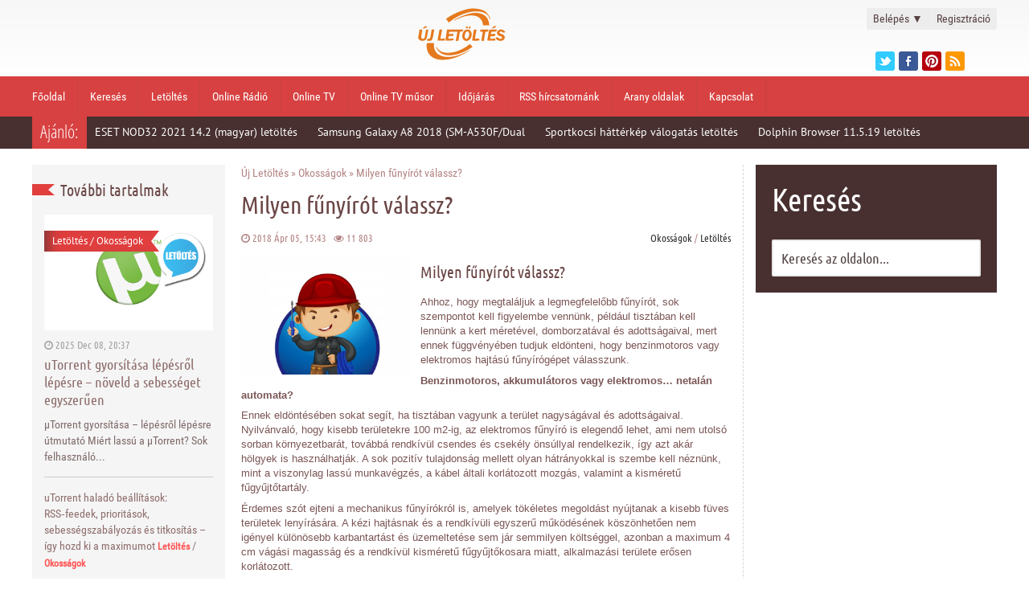

--- FILE ---
content_type: text/html; charset=utf-8
request_url: https://ujletoltes.hu/3263-milyen-funyirot-valassz-a-megatool-valaszol.html
body_size: 15379
content:
<!DOCTYPE html>
<html lang="hu">
<head>
	<title>Milyen fűnyírót válassz?</title>
<meta charset="utf-8">
<meta name="title" content="Milyen fűnyírót válassz?">
<meta name="description" content="Ahhoz, hogy megtaláljuk a legmegfelelőbb fűnyírót, sok szempontot kell figyelembe vennünk, például tisztában kell lennünk a kert méretével, domborzatával és adottságaival, mert ennek függvényében ...">
<meta name="keywords" content="fűnyíró, kisebb, nagyobb, érdemes, füvet, fűnyírót, mellett, figyelembe, maximum, olyan, mozgás, kisméretű, amelyek, elektromos, terület, mulcsozás, jelentősen, vágásszélességgel, vágásszélességű, rendelkező">
<meta name="generator" content="NewDL Script (https://ujletoltes.hu)">
<meta name="news_keywords" content="milyen, fűnyíró, Okosságok">
<link rel="canonical" href="https://ujletoltes.hu/3263-milyen-funyirot-valassz-a-megatool-valaszol.html">
<link rel="alternate" type="application/rss+xml" title="Új Letöltés - A letöltések paradicsoma RSS" href="https://ujletoltes.hu/rss.xml">
<link rel="alternate" type="application/rss+xml" title="Új Letöltés - A letöltések paradicsoma RSS Turbo" href="https://ujletoltes.hu/rssturbo.xml">
<link rel="alternate" type="application/rss+xml" title="Új Letöltés - A letöltések paradicsoma RSS Dzen" href="https://ujletoltes.hu/rssdzen.xml">
<link rel="search" type="application/opensearchdescription+xml" title="Új Letöltés - A letöltések paradicsoma" href="https://ujletoltes.hu/index.php?do=opensearch">
<link rel="preconnect" href="https://ujletoltes.hu/" fetchpriority="high">
<meta property="twitter:title" content="Milyen fűnyírót válassz?">
<meta property="twitter:url" content="https://ujletoltes.hu/3263-milyen-funyirot-valassz-a-megatool-valaszol.html">
<meta property="twitter:card" content="summary_large_image">
<meta property="twitter:image" content="https://ujletoltes.hu/Pics/milyen-valassz.jpg">
<meta property="twitter:description" content="A benzinmotoros és az elektromos közé sorolhatjuk az akkumulátoros fűnyírókat, amelyek ötvözik a környezetbarát tulajdonságot a mozgás szabadságával. Az akkus fűnyíró egyik hátránya, hogy az legfeljebb 120 perc üzemidőt biztosít számunkra egy töltéssel, ráadásul nem éppen a legolcsóbb megoldás. Ha">
<meta property="og:type" content="article">
<meta property="og:site_name" content="Új Letöltés - A letöltések paradicsoma">
<meta property="og:title" content="Milyen fűnyírót válassz?">
<meta property="og:url" content="https://ujletoltes.hu/3263-milyen-funyirot-valassz-a-megatool-valaszol.html">
<meta property="og:image" content="https://ujletoltes.hu/Pics/milyen-valassz.jpg">
<meta property="og:description" content="A benzinmotoros és az elektromos közé sorolhatjuk az akkumulátoros fűnyírókat, amelyek ötvözik a környezetbarát tulajdonságot a mozgás szabadságával. Az akkus fűnyíró egyik hátránya, hogy az legfeljebb 120 perc üzemidőt biztosít számunkra egy töltéssel, ráadásul nem éppen a legolcsóbb megoldás. Ha">
<link href="/engine/classes/min/index.php?f=engine/editor/css/default.css&amp;v=pe1yv" rel="stylesheet" type="text/css">
<script src="/engine/classes/min/index.php?g=general3&amp;v=pe1yv"></script>
<script src="/engine/classes/min/index.php?f=engine/classes/js/jqueryui3.js,engine/classes/js/dle_js.js&amp;v=pe1yv" defer></script>
<script type="application/ld+json">{"@context":"https://schema.org","@graph":[{"@type":"NewsArticle","@context":"https://schema.org/","publisher":{"@type":"Person","name":"Újletöltés"},"name":"Milyen fűnyírót válassz?","headline":"Milyen fűnyírót válassz?","mainEntityOfPage":{"@type":"WebPage","@id":"https://ujletoltes.hu/3263-milyen-funyirot-valassz-a-megatool-valaszol.html"},"datePublished":"2018-04-05T15:43:32+02:00","dateModified":"2024-03-10T12:53:09+01:00","author":{"@type":"Person","name":"zsolty","url":"https://ujletoltes.hu/user/zsolty/"},"image":["https://ujletoltes.hu/Pics/milyen-valassz.jpg"],"description":"A benzinmotoros és az elektromos közé sorolhatjuk az akkumulátoros fűnyírókat, amelyek ötvözik a környezetbarát tulajdonságot a mozgás szabadságával. Az akkus fűnyíró egyik hátránya, hogy az legfeljebb 120 perc üzemidőt biztosít számunkra egy töltéssel, ráadásul nem éppen a legolcsóbb megoldás. Ha"},{"@type":"BreadcrumbList","@context":"https://schema.org/","itemListElement":[{"@type":"ListItem","position":1,"item":{"@id":"https://ujletoltes.hu/","name":"Új Letöltés"}},{"@type":"ListItem","position":2,"item":{"@id":"https://ujletoltes.hu/okossagok/","name":"Okosságok"}},{"@type":"ListItem","position":3,"item":{"@id":"https://ujletoltes.hu/3263-milyen-funyirot-valassz-a-megatool-valaszol.html","name":"Milyen fűnyírót válassz?"}}]}]}</script>
	<meta name="format-detection" content="telephone=no">
	<meta name="viewport" content="width=device-width, initial-scale=1, maximum-scale=5, user-scalable=yes">
	<meta name="apple-mobile-web-app-capable" content="yes">
	<meta name="apple-mobile-web-app-status-bar-style" content="default">
	<meta property="og:logo" content="/templates/ujletoltes-r/img/touch-icon-ipad-retina.png"/>
	<link rel="shortcut icon" href="/templates/ujletoltes-r/img/favicon.ico">
	<link rel="apple-touch-icon" href="/templates/ujletoltes-r/img/touch-icon-iphone.png">
	<link rel="apple-touch-icon" sizes="76x76" href="/templates/ujletoltes-r/img/touch-icon-ipad.png">
	<link rel="apple-touch-icon" sizes="120x120" href="/templates/ujletoltes-r/img/touch-icon-iphone-retina.png">
	<link rel="apple-touch-icon" sizes="152x152" href="/templates/ujletoltes-r/img/touch-icon-ipad-retina.png">
  	<link href="/templates/ujletoltes-r/css/engine.css" type="text/css" rel="stylesheet">
	<link href="/templates/ujletoltes-r/css/styles.css" type="text/css" rel="stylesheet">
	<link href="/templates/ujletoltes-r/css/font-awesome.min.css" type="text/css" rel="stylesheet">
	<script type="text/javascript" src="/templates/ujletoltes-r/js/lib.js"></script>
	
</head>
<header class="header">
	
	
	<div class="header_top">
		<div class="header_container">
			<div class="header_top_left">
			</div>
			<div class="header_top_right">
<div class="login_box">
    <ul>
        <li class="login">
            <a class="login_trigger" href="#">
                Belépés <span>&#x25BC;</span>
            </a>
            <div class="login_content">

                <form method="post" action=''>
                    <fieldset class="login_inputs">
                        <input name="login" type="hidden" id="login" value="submit" />
                        <input type="text" name="login_name" placeholder="Felhasználónév" required>   
                        <input type="password" name="login_password" placeholder="Jelszó" required>
                    </fieldset>

                    <div class="social_login">
                        
                        
                    </div>

                    <fieldset class="login_actions">
                        <input type="submit" class="login_submit" value="Belépés">
                        <label><a href="https://www.ujletoltes.hu/index.php?do=lostpassword">Elfelejtetted jelszavad?</a></label>
                    </fieldset>
                </form>
            </div>                     
        </li>

        <li class="signup">
            <a href="https://www.ujletoltes.hu/index.php?do=register" title="Ingyenes regisztráció">Regisztráció</a>
        </li>
    </ul>
</div>





<script>
      $(document).ready(function(){
            $('.login_trigger').click(function(){
                $(this).next('.login_content').slideToggle();
                $(this).toggleClass('active');                  
                
                if ($(this).hasClass('active')) $(this).find('span').html('&#x25B2;')
                    else $(this).find('span').html('&#x25BC;')
                })
      });
</script>
				<div class="header_social">
					<ul>
							<li><a href="https://twitter.com/Ujletoltes" class="twitter" title="Twitter" target="_blank"></a></li>
							<li><a href="https://www.facebook.com/ujletoltes" class="facebook" title="Facebook" target="_blank"></a></li>
							<li><a href="https://hu.pinterest.com/ujletolteshu/" class="pinterest" title="Pinterest" target="_blank"></a></li>
							<li><a href="rss.xml" class="rss" title="RSS csatornánk" target="_blank"></a></li>
					</ul>
				</div>
			</div>
			<div class="logo">
				<a href="/">  <svg version="1.0" xmlns="http://www.w3.org/2000/svg"  width="100.000000pt" height="49.000000pt" viewBox="0 0 300.000000 146.000000"  preserveAspectRatio="xMidYMid meet">  <g transform="translate(0.000000,146.000000) scale(0.050000,-0.050000)" fill="#e5791e" stroke="none"> <path d="M3400 2888 c-409 -74 -993 -330 -1278 -561 -9 -7 35 -71 105 -155 l49 -58 87 71 c808 656 1974 755 2180 184 14 -38 32 -69 41 -69 68 0 -135 336 -260 432 -176 134 -625 210 -924 156z"/> <path d="M3550 2640 c-281 -41 -827 -265 -1000 -409 -41 -34 7 -16 150 55 446 224 830 286 1130 182 187 -65 350 -277 350 -455 l0 -53 181 0 181 0 -12 95 c-61 453 -421 668 -980 585z"/> <path d="M4794 1891 c-158 -93 -132 -147 36 -73 83 36 90 45 70 81 -12 23 -23 40 -26 39 -2 -1 -38 -22 -80 -47z"/> <path d="M895 1869 c-127 -84 -93 -127 51 -64 65 27 94 51 90 73 -10 48 -58 45 -141 -9z"/> <path d="M3239 1869 c-32 -39 20 -101 69 -82 41 15 41 85 0 101 -42 16 -39 17 -69 -19z"/> <path d="M3400 1870 c-33 -40 -11 -90 40 -90 23 0 46 14 53 30 11 30 -24 90 -53 90 -8 0 -26 -13 -40 -30z"/> <path d="M601 1565 c-13 -85 -33 -189 -43 -230 -44 -171 118 -290 321 -235 111 30 149 97 191 337 18 106 38 214 44 239 10 43 5 46 -56 40 l-67 -6 -34 -204 c-44 -265 -51 -284 -106 -298 -128 -32 -150 35 -101 312 16 94 30 177 30 185 0 8 -35 15 -77 15 l-78 0 -24 -155z"/> <path d="M1270 1495 c-44 -277 -52 -295 -138 -295 -52 0 -70 -10 -79 -43 -16 -63 0 -77 89 -77 179 0 212 47 267 384 17 107 37 208 43 225 10 25 -4 31 -67 31 l-80 0 -35 -225z"/> <path d="M1731 1655 c-6 -36 -29 -170 -51 -299 -22 -129 -40 -241 -40 -250 0 -9 88 -14 195 -12 l195 4 6 62 7 62 -123 -14 -123 -13 14 77 c7 43 29 161 48 263 l35 185 -76 0 c-70 0 -77 -5 -87 -65z"/> <path d="M2123 1418 c-25 -166 -43 -304 -40 -308 33 -33 425 -14 439 21 34 87 26 91 -132 77 l-150 -14 0 58 c1 97 22 112 152 106 l118 -6 6 67 7 66 -122 -13 c-112 -13 -121 -11 -121 25 0 99 11 103 249 103 l225 0 -34 -185 c-19 -102 -41 -219 -49 -261 l-13 -77 76 7 76 6 40 254 39 254 79 6 c67 5 82 14 94 61 l15 55 -454 0 -454 0 -46 -302z"/> <path d="M3177 1689 c-89 -48 -164 -226 -153 -363 29 -344 440 -325 518 25 60 270 -143 459 -365 338z m183 -89 c114 -61 36 -400 -92 -400 -99 0 -132 102 -87 266 35 126 102 175 179 134z"/> <path d="M3672 1695 c-9 -31 -92 -560 -92 -586 0 -25 366 -25 385 1 56 77 17 114 -105 100 -141 -16 -135 -38 -80 262 22 120 40 225 40 233 0 26 -141 16 -148 -10z"/> <path d="M4032 1688 c-27 -71 -13 -88 70 -88 78 0 81 -2 69 -55 -24 -112 -71 -396 -71 -430 0 -27 17 -35 70 -35 39 0 70 5 70 10 0 17 60 395 72 455 10 49 20 55 90 55 54 0 78 9 78 28 0 16 5 43 12 60 11 28 -16 32 -218 32 -191 0 -232 -5 -242 -32z"/> <path d="M4531 1695 c-9 -28 -95 -529 -99 -572 -2 -22 44 -27 218 -27 l220 1 6 61 6 60 -142 -12 -143 -12 7 78 6 78 120 0 c128 0 149 12 150 88 0 46 -3 47 -121 33 l-122 -13 7 66 6 66 150 10 c146 10 150 11 156 65 l7 55 -212 0 c-152 0 -214 -7 -220 -25z"/> <path d="M5030 1660 c-110 -115 -64 -257 98 -304 102 -29 132 -51 132 -96 0 -69 -141 -83 -195 -20 -30 36 -165 60 -165 29 0 -189 389 -259 481 -86 70 130 11 236 -161 292 -126 40 -153 91 -71 128 45 21 61 17 114 -22 51 -38 72 -42 124 -27 l63 18 -73 74 c-101 102 -257 108 -347 14z"/> <path d="M1032 928 c-35 -91 8 -371 78 -507 281 -549 1233 -541 2160 19 93 56 175 112 183 125 8 13 -29 -2 -82 -33 -984 -577 -1931 -434 -1939 293 l-2 135 -193 0 c-157 0 -195 -6 -205 -32z"/> <path d="M3358 833 c-650 -492 -1492 -568 -1733 -156 -68 116 -82 76 -18 -52 249 -491 1076 -472 1881 43 l114 73 -66 79 c-80 96 -70 95 -178 13z"/> </g> </svg>  </a>
			</div>
		</div>
	</div>



		<nav class="menu">
		<div class="header_container">
			<div id='menu'>
				<ul>
				<li><a href='/'>Főoldal</a></li>
				<li><a href="https://ujletoltes.hu/kereses.html">Keresés</a></li>
				<li><a href="https://ujletoltes.hu/letoltes.html">Letöltés</a></li>
				<li><a href="https://ujletoltes.hu/online-radio.html">Online Rádió</a></li>
				<li><a href="https://ujletoltes.hu/online-tv.html">Online TV</a></li>
				<li><a href="https://ujletoltes.hu/aktualis-online-tv-musor.html">Online TV műsor</a></li>
				<li><a href="https://ujletoltes.hu/online-idojaras-elorejezes.html">Időjárás</a></li>
				<li><a href="https://ujletoltes.hu/rss-hircsatornank.html">RSS hírcsatornánk</a></li>
				<li><a href="https://ujletoltes.hu/arany-oldalak.html">Arany oldalak</a></li>
				<li><a href="https://ujletoltes.hu/kapcsolat.html">Kapcsolat</a></li>
				</ul>
			</div>

			<select onchange="window.location.href=this.options[this.selectedIndex].value">
				<option value="" selected="selected">Menü...</option>
				<option value="/">Főoldal</option> 
				<option value="/index.php?do=search">Keresés</option> 
				<option value="/okossagok">Okosságok</option> 
				<option value="/letoltes.html">Letöltés</option> 
				<option value="/online-radio.html">Online Rádió</option>
				<option value="/online-tv.html">Online TV</option>
				<option value="/aktualis-online-tv-musor.html">Online TV műsor</option>
				<option value="/online-idojaras-elorejezes.html">Időjárás</option>
				<option value="/ingyen-sms.html">Ingyen SMS</option>
				<option value="/rss-hircsatornank.html">RSS hírcsatornánk</option>
				<option value="/arany-oldalak.html">Arany oldalak</a></option>
				<option value="/index.php?do=feedback">Kapcsolat</option> 
			</select>
			
		</div>
		</nav>

	<div class="header_bottom">
		<div class="header_container">
			<div class="special_topic">Ajánló:</div>
			﻿<div class="special_topic_box">
	<a href="https://ujletoltes.hu/304-eset-nod32-14-2-0-64-bit-magyar-letoltes.html" title="ESET NOD32 2021 14.2 (magyar) letöltés">ESET NOD32 2021 14.2 (magyar) letöltés</a>
</div>﻿<div class="special_topic_box">
	<a href="https://ujletoltes.hu/3219-samsung-galaxy-a8-2018-sm-a530f-sm-a530f-ds-magyar-nyelvu-hasznalati-utmutato.html" title="Samsung Galaxy A8 2018 (SM-A530F/Dual SIM) magyar nyelvű használati útmutató">Samsung Galaxy A8 2018 (SM-A530F/Dual</a>
</div>﻿<div class="special_topic_box">
	<a href="https://ujletoltes.hu/437-sportkocsi-hatterkep-valogatas-letoltes-67-hd.html" title="Sportkocsi háttérkép válogatás letöltés 67. HD">Sportkocsi háttérkép válogatás letöltés</a>
</div>﻿<div class="special_topic_box">
	<a href="https://ujletoltes.hu/2874-dolphin-browser-11-5-19-letoltes.html" title="Dolphin Browser 11.5.19 letöltés">Dolphin Browser 11.5.19 letöltés</a>
</div>
		</div>
	</div>
</header>
<div class="clear"></div>

<div class="main">

	<div class="leftcolumn">
		<div class="lastnews_title">
			<div class="lastnews_title_ribbon"></div><div class="lastnews_title_right"><h2>További tartalmak</h2></div>
		</div>
		<div class="lastnews">
			<div class="lastnews_first_box">
	<div class="lastnews_first_img"><a href="https://ujletoltes.hu/2019-utorrent-gyorsitasa-lepesrol-lepesre-utmutato.html" title="uTorrent gyorsítása lépésről lépésre – növeld a sebességet egyszerűen"><img src="/Pics/uTorrent-magyar.png" alt="uTorrent gyorsítása lépésről lépésre – növeld a sebességet egyszerűen"></a><div class="category"><a href="https://ujletoltes.hu/letoltes/">Letöltés</a> / <a href="https://ujletoltes.hu/okossagok/">Okosságok</a></div></div>
	<div class="block_info">
		<i class="fa fa-clock-o"></i> 2025 Dec 08, 20:37
	</div>
	<div class="lastnews_first_title"><a href="https://ujletoltes.hu/2019-utorrent-gyorsitasa-lepesrol-lepesre-utmutato.html" title="uTorrent gyorsítása lépésről lépésre – növeld a sebességet egyszerűen">uTorrent gyorsítása lépésről lépésre – növeld a sebességet egyszerűen</a></div>
	<div class="lastnews_first_shortstory">µTorrent gyorsítása – lépésről lépésre útmutató Miért lassú a µTorrent? Sok felhasználó...</div>
</div>
			<div class="lastnews_box">
	<a href="https://ujletoltes.hu/1252-torrent-halado-beallitasok-rssfeedek-prioritasok-sebessegszabalyozas-es-titkositas-igy-hozd-ki-a-maximumot.html" title="uTorrent haladó beállítások: RSS‑feedek, prioritások, sebességszabályozás és titkosítás – így hozd ki a maximumot">uTorrent haladó beállítások: RSS‑feedek, prioritások, sebességszabályozás és titkosítás – így hozd ki a maximumot</a>
	<span><a href="https://ujletoltes.hu/letoltes/">Letöltés</a> / <a href="https://ujletoltes.hu/okossagok/">Okosságok</a></span>
</div><div class="lastnews_box">
	<a href="https://ujletoltes.hu/1508-utorrent-360-build-47178-magyar-letoltes.html" title="uTorrent 3.6.0 build 47178 (magyar) letöltés">uTorrent 3.6.0 build 47178 (magyar) letöltés</a>
	<span><a href="https://ujletoltes.hu/letoltes/">Letöltés</a> / <a href="https://ujletoltes.hu/letoltes/letoltes-gyorsitok/">Letöltés gyorsítók</a></span>
</div><div class="lastnews_box">
	<a href="https://ujletoltes.hu/2020-honor-x7d-dual-sim-lgn-lx1-dual-sim-magyar-nyelvu-hasznalati-utmutato.html" title="Honor X7d Dual SIM (LGN-LX1) Dual SIM magyar nyelvű használati útmutató">Honor X7d Dual SIM (LGN-LX1) Dual SIM magyar nyelvű használati útmutató</a>
	<span><a href="https://ujletoltes.hu/letoltes/">Letöltés</a> / <a href="https://ujletoltes.hu/letoltes/honor-kezelesi-utmutato/">Honor magyar kezelési útmutató</a></span>
</div><div class="lastnews_box">
	<a href="https://ujletoltes.hu/1253-disney-zootropolis-2-zootopia-2-hatterkepek-01-hd-letoltes.html" title="Disney: Zootropolis 2 (Zootopia 2) háttérképek - 01 HD letöltés">Disney: Zootropolis 2 (Zootopia 2) háttérképek - 01 HD letöltés</a>
	<span><a href="https://ujletoltes.hu/letoltes/">Letöltés</a> / <a href="https://ujletoltes.hu/letoltes/hatterkepek/">Háttérképek</a></span>
</div><div class="lastnews_box">
	<a href="https://ujletoltes.hu/1509-samsung-galaxy-watch8-bluetooth-40-mm-sm-l320-magyar-nyelvu-hasznalati-utmutato-pdf-letoltes.html" title="Samsung Galaxy Watch8 Bluetooth 40 mm (SM-L320) magyar nyelvű használati útmutató – PDF Letöltés">Samsung Galaxy Watch8 Bluetooth 40 mm (SM-L320) magyar nyelvű használati útmutató – PDF Letöltés</a>
	<span><a href="https://ujletoltes.hu/letoltes/">Letöltés</a> / <a href="https://ujletoltes.hu/letoltes/samsung-kezelesi-utmutato/">Samsung magyar kezelési útmutató</a></span>
</div><div class="lastnews_box">
	<a href="https://ujletoltes.hu/2021-xiaomi-15t-magyar-nyelvu-hasznalati-utmutato-pdf-letoltes.html" title="Xiaomi 15T magyar nyelvű használati útmutató - PDF Letöltés">Xiaomi 15T magyar nyelvű használati útmutató - PDF Letöltés</a>
	<span><a href="https://ujletoltes.hu/letoltes/">Letöltés</a> / <a href="https://ujletoltes.hu/letoltes/xiaomi-kezelesi-utmutato/">Xiaomi magyar kezelési útmutató</a></span>
</div><div class="lastnews_box">
	<a href="https://ujletoltes.hu/1254-huawei-watch-gt-6-46mm-magyar-nyelvu-hasznalati-utmutato-pdf-letoltes.html" title="Huawei Watch GT 6 46mm magyar nyelvű használati útmutató – PDF Letöltés">Huawei Watch GT 6 46mm magyar nyelvű használati útmutató – PDF Letöltés</a>
	<span><a href="https://ujletoltes.hu/letoltes/">Letöltés</a> / <a href="https://ujletoltes.hu/letoltes/huawei-kezelesi-utmutato/">Huawei magyar kezelési útmutató</a></span>
</div><div class="lastnews_box">
	<a href="https://ujletoltes.hu/1510-honor-200-smart-alt-nx1-magyar-nyelvu-hasznalati-utmutato-pdf-letoltes.html" title="HONOR 200 Smart (ALT-NX1) magyar nyelvű használati útmutató - PDF Letöltés">HONOR 200 Smart (ALT-NX1) magyar nyelvű használati útmutató - PDF Letöltés</a>
	<span><a href="https://ujletoltes.hu/letoltes/">Letöltés</a> / <a href="https://ujletoltes.hu/letoltes/honor-kezelesi-utmutato/">Honor magyar kezelési útmutató</a></span>
</div><div class="lastnews_box">
	<a href="https://ujletoltes.hu/2022-samsung-galaxy-watch8-classic-bluetooth-46-mm-sm-l500-magyar-nyelvu-hasznalati-utmutato-pdf-letoltes.html" title="Samsung Galaxy Watch8 Classic Bluetooth 46 mm (SM-L500) magyar nyelvű használati útmutató – PDF Letöltés">Samsung Galaxy Watch8 Classic Bluetooth 46 mm (SM-L500) magyar nyelvű használati útmutató – PDF Letöltés</a>
	<span><a href="https://ujletoltes.hu/letoltes/samsung-kezelesi-utmutato/">Samsung magyar kezelési útmutató</a> / <a href="https://ujletoltes.hu/letoltes/rendszer/">Rendszer</a></span>
</div><div class="lastnews_box">
	<a href="https://ujletoltes.hu/1255-samsung-galaxy-s24-fe-5g-sm-s721bds-magyar-nyelvu-hasznalati-utmutato-pdf-letoltes.html" title="Samsung Galaxy S24 FE 5G (SM-S721B/DS) magyar nyelvű használati útmutató - PDF Letöltés">Samsung Galaxy S24 FE 5G (SM-S721B/DS) magyar nyelvű használati útmutató - PDF Letöltés</a>
	<span><a href="https://ujletoltes.hu/letoltes/">Letöltés</a> / <a href="https://ujletoltes.hu/letoltes/samsung-kezelesi-utmutato/">Samsung magyar kezelési útmutató</a></span>
</div><div class="lastnews_box">
	<a href="https://ujletoltes.hu/1511-xiaomi-poco-f7-ultra-5g-magyar-nyelvu-hasznalati-utmutato-pdf-letoltes.html" title="Xiaomi Poco F7 Ultra 5G magyar nyelvű használati útmutató - PDF Letöltés">Xiaomi Poco F7 Ultra 5G magyar nyelvű használati útmutató - PDF Letöltés</a>
	<span><a href="https://ujletoltes.hu/letoltes/">Letöltés</a> / <a href="https://ujletoltes.hu/letoltes/xiaomi-kezelesi-utmutato/">Xiaomi magyar kezelési útmutató</a></span>
</div><div class="lastnews_box">
	<a href="https://ujletoltes.hu/2014-samsung-galaxy-tab-active5-pro-10-1-5g-wifi-sm-x356b-sm-x350-magyar-nyelvu-hasznalati-utmutato-pdf-letoltes.html" title="Samsung Galaxy Tab Active5 Pro 10.1 5G/WiFi (SM-X356B/SM-X350) magyar nyelvű használati útmutató - PDF Letöltés">Samsung Galaxy Tab Active5 Pro 10.1 5G/WiFi (SM-X356B/SM-X350) magyar nyelvű használati útmutató - PDF Letöltés</a>
	<span><a href="https://ujletoltes.hu/letoltes/">Letöltés</a> / <a href="https://ujletoltes.hu/letoltes/samsung-kezelesi-utmutato/">Samsung magyar kezelési útmutató</a></span>
</div><div class="lastnews_box">
	<a href="https://ujletoltes.hu/1256-disney-zootropolis-2-zootopia-2-hatterkepek-5-ingyenes-full-hd-kep-letoltese.html" title="Disney: Zootropolis 2 (Zootopia 2) háttérképek HD letöltés">Disney: Zootropolis 2 (Zootopia 2) háttérképek HD letöltés</a>
	<span><a href="https://ujletoltes.hu/letoltes/">Letöltés</a> / <a href="https://ujletoltes.hu/letoltes/hatterkepek/">Háttérképek</a></span>
</div><div class="lastnews_box">
	<a href="https://ujletoltes.hu/2271-samsung-galaxy-galaxy-s25-fe-5g-sm-s731b-ds-magyar-nyelvu-hasznalati-utmutato-pdf-letoltes.html" title="Samsung Galaxy Galaxy S25 FE 5G (SM-S731B/DS) magyar nyelvű használati útmutató - PDF Letöltés">Samsung Galaxy Galaxy S25 FE 5G (SM-S731B/DS) magyar nyelvű használati útmutató - PDF Letöltés</a>
	<span><a href="https://ujletoltes.hu/letoltes/">Letöltés</a> / <a href="https://ujletoltes.hu/letoltes/samsung-kezelesi-utmutato/">Samsung magyar kezelési útmutató</a></span>
</div><div class="lastnews_box">
	<a href="https://ujletoltes.hu/2023-xiaomi-poco-x7-5g-magyar-nyelvu-hasznalati-utmutato-pdf-letoltes.html" title="Xiaomi Poco X7 5G magyar nyelvű használati útmutató - PDF Letöltés">Xiaomi Poco X7 5G magyar nyelvű használati útmutató - PDF Letöltés</a>
	<span><a href="https://ujletoltes.hu/letoltes/">Letöltés</a> / <a href="https://ujletoltes.hu/letoltes/xiaomi-kezelesi-utmutato/">Xiaomi magyar kezelési útmutató</a></span>
</div><div class="lastnews_box">
	<a href="https://ujletoltes.hu/1512-samsung-galaxy-watch8-lte-40-mm-sm-l325-magyar-nyelvu-hasznalati-utmutato-pdf-letoltes.html" title="Samsung Galaxy Watch8 LTE 40 mm (SM-L325) magyar nyelvű használati útmutató – PDF Letöltés">Samsung Galaxy Watch8 LTE 40 mm (SM-L325) magyar nyelvű használati útmutató – PDF Letöltés</a>
	<span><a href="https://ujletoltes.hu/letoltes/">Letöltés</a> / <a href="https://ujletoltes.hu/letoltes/samsung-kezelesi-utmutato/">Samsung magyar kezelési útmutató</a></span>
</div><div class="lastnews_box">
	<a href="https://ujletoltes.hu/2025-samsung-galaxy-z-fold7-sm-f966-bds-magyar-nyelvu-hasznalati-utmutato-pdf-letoltes.html" title="Samsung Galaxy Z Fold7 (SM-F966B/DS) magyar nyelvű használati útmutató – PDF Letöltés">Samsung Galaxy Z Fold7 (SM-F966B/DS) magyar nyelvű használati útmutató – PDF Letöltés</a>
	<span><a href="https://ujletoltes.hu/letoltes/">Letöltés</a> / <a href="https://ujletoltes.hu/letoltes/samsung-kezelesi-utmutato/">Samsung magyar kezelési útmutató</a></span>
</div><div class="lastnews_box">
	<a href="https://ujletoltes.hu/1258-samsung-galaxy-s25-edge-5g-sm-s937b-ds-magyar-nyelvu-hasznalati-utmutato-pdf-letoltes.html" title="Samsung Galaxy S25 Edge 5G (SM-S937B/DS) magyar nyelvű használati útmutató - PDF Letöltés">Samsung Galaxy S25 Edge 5G (SM-S937B/DS) magyar nyelvű használati útmutató - PDF Letöltés</a>
	<span><a href="https://ujletoltes.hu/letoltes/">Letöltés</a> / <a href="https://ujletoltes.hu/letoltes/samsung-kezelesi-utmutato/">Samsung magyar kezelési útmutató</a></span>
</div><div class="lastnews_box">
	<a href="https://ujletoltes.hu/2026-samsung-galaxy-watch8-bluetooth-44-mm-sm-l330-magyar-nyelvu-hasznalati-utmutato-pdf-letoltes.html" title="Samsung Galaxy Watch8 Bluetooth 44 mm (SM-L330) magyar nyelvű használati útmutató – PDF Letöltés">Samsung Galaxy Watch8 Bluetooth 44 mm (SM-L330) magyar nyelvű használati útmutató – PDF Letöltés</a>
	<span><a href="https://ujletoltes.hu/letoltes/">Letöltés</a> / <a href="https://ujletoltes.hu/letoltes/samsung-kezelesi-utmutato/">Samsung magyar kezelési útmutató</a></span>
</div>
		</div>
	</div>




	<div class="rightcolumn">
		<div class="search_block">
			<div class="search_block_title">Keresés</div>
				<div class="search_box">
					<ul>
					<form method="post">
						<input type="hidden" name="do" value="search" />
						<input type="hidden" name="subaction" value="search" />
						<li><input id="story" name="story" type="text" value="Keresés az oldalon..." onfocus='if (this.value == "Keresés az oldalon...") { this.value=""; }' onblur='if (this.value == "") { this.value="Keresés az oldalon..."; }' class="search_form"></li>
					</form>
					</ul>
				</div>
		</div>
<div class="rightcolumn_box"><script async src="//pagead2.googlesyndication.com/pagead/js/adsbygoogle.js"></script>
<!-- Oldalso Big -->
<ins class="adsbygoogle"
     style="display:inline-block;width:300px;height:600px"
     data-ad-client="ca-pub-8371546559525616"
     data-ad-slot="2361615011"></ins>
<script>
(adsbygoogle = window.adsbygoogle || []).push({});
</script></div>	
<div class="rightcolumn_box">
			<div class="rightcolumn_box_title">
				<div class="rightcolumn_box_title_left"><h2>TOP 10</h2></div><span class="rightcolumn_box_title_right"></span>
			</div>
			<ul><li><a href="https://ujletoltes.hu/2273-teli-hatterkepek-szamitogepre-laptopra-mobilra-hd-havas-tajak-valogatas-01.html">Téli háttérképek számítógépre, laptopra, mobilra HD - havas tájak válogatás - 01</a></li><li><a href="https://ujletoltes.hu/2018-ingyenes-karacsonyi-hatterkepek-szamitogepre-hd-01.html">Ingyenes karácsonyi háttérképek számítógépre HD - 01</a></li><li><a href="https://ujletoltes.hu/2017-disney-zootropolis-2-zootopia-2-hatterkepek-02-hd-letoltes.html">Disney: Zootropolis 2 (Zootopia 2) háttérképek - 02 HD letöltés</a></li><li><a href="https://ujletoltes.hu/2016-linux-mint-222-zara-64-bit-letoltes-magyar-ingyenes-linux-os.html">Linux Mint 22.2 Zara (64-bit) letöltés (magyar) – Ingyenes Linux OS</a></li><li><a href="https://ujletoltes.hu/1506-ingyenes-ai-karacsonyi-hatterkepek-szamitogepre-01.html">Ingyenes AI karácsonyi háttérképek számítógépre HD - 01</a></li><li><a href="https://ujletoltes.hu/1505-teli-hatterkepek-szamitogepre-laptopra-mobilra-hd-havas-tajak-valogatas-02.html">Téli háttérképek számítógépre, laptopra, mobilra HD - havas tájak válogatás - 02</a></li><li><a href="https://ujletoltes.hu/1504-firefox-for-android-bongeszo-147-0-magyar.html">Firefox for Android böngésző 147.0 (magyar)</a></li><li><a href="https://ujletoltes.hu/1503-disney-agyugrasz-hoppers-hatterkepek-ingyenes-full-hd-letoltes.html">Disney: Agyugrász (Hoppers) háttérképek – Ingyenes Full HD letöltés</a></li><li><a href="https://ujletoltes.hu/1251-torrent-vs-qbittorrent-melyik-a-jobb-torrent-kliens-valojaban.html">µTorrent vs. qBittorrent – melyik a jobb torrent kliens valójában?</a></li><li><a href="https://ujletoltes.hu/1250-ingyenes-karacsonyi-hatterkepek-szamitogepre-hd-02.html">Ingyenes karácsonyi háttérképek számítógépre HD - 02</a></li></ul>
		</div>
		
		<div class="rightcolumn_box">
		<script async src="//pagead2.googlesyndication.com/pagead/js/adsbygoogle.js"></script>
<ins class="adsbygoogle"
     style="display:inline-block;width:300px;height:500px"
     data-ad-client="ca-pub-8371546559525616"
     data-ad-slot="2173202311"></ins>
<script>
     (adsbygoogle = window.adsbygoogle || []).push({});
</script>
		</div>

		<div class="rightcolumn_box">
			<div class="rightcolumn_box_title">
				<div class="rightcolumn_box_title_left">Korábbi cikkek</div><span class="rightcolumn_box_title_right"></span>
			</div>
			<a class="archives" href="https://ujletoltes.hu/2026/01/"><b>Január 2026 (8)</b></a><br /><a class="archives" href="https://ujletoltes.hu/2025/12/"><b>December 2025 (11)</b></a><br /><a class="archives" href="https://ujletoltes.hu/2025/11/"><b>November 2025 (9)</b></a><br /><a class="archives" href="https://ujletoltes.hu/2025/10/"><b>Október 2025 (11)</b></a><br /><a class="archives" href="https://ujletoltes.hu/2025/09/"><b>Szeptember 2025 (4)</b></a><br /><a class="archives" href="https://ujletoltes.hu/2025/08/"><b>Augusztus 2025 (3)</b></a><br /><div id="dle_news_archive" style="display:none;"><a class="archives" href="https://ujletoltes.hu/2025/07/"><b>Július 2025 (6)</b></a><br /><a class="archives" href="https://ujletoltes.hu/2025/06/"><b>Június 2025 (5)</b></a><br /><a class="archives" href="https://ujletoltes.hu/2025/05/"><b>Május 2025 (9)</b></a><br /><a class="archives" href="https://ujletoltes.hu/2025/04/"><b>Április 2025 (9)</b></a><br /><a class="archives" href="https://ujletoltes.hu/2025/03/"><b>Március 2025 (9)</b></a><br /><a class="archives" href="https://ujletoltes.hu/2025/02/"><b>Február 2025 (7)</b></a><br /><a class="archives" href="https://ujletoltes.hu/2025/01/"><b>Január 2025 (7)</b></a><br /><a class="archives" href="https://ujletoltes.hu/2024/12/"><b>December 2024 (11)</b></a><br /><a class="archives" href="https://ujletoltes.hu/2024/11/"><b>November 2024 (10)</b></a><br /><a class="archives" href="https://ujletoltes.hu/2024/10/"><b>Október 2024 (21)</b></a><br /><a class="archives" href="https://ujletoltes.hu/2024/09/"><b>Szeptember 2024 (18)</b></a><br /><a class="archives" href="https://ujletoltes.hu/2024/08/"><b>Augusztus 2024 (15)</b></a><br /><a class="archives" href="https://ujletoltes.hu/2024/07/"><b>Július 2024 (21)</b></a><br /><a class="archives" href="https://ujletoltes.hu/2024/06/"><b>Június 2024 (21)</b></a><br /><a class="archives" href="https://ujletoltes.hu/2024/05/"><b>Május 2024 (25)</b></a><br /><a class="archives" href="https://ujletoltes.hu/2024/04/"><b>Április 2024 (37)</b></a><br /><a class="archives" href="https://ujletoltes.hu/2024/03/"><b>Március 2024 (40)</b></a><br /><a class="archives" href="https://ujletoltes.hu/2024/02/"><b>Február 2024 (26)</b></a><br /><a class="archives" href="https://ujletoltes.hu/2024/01/"><b>Január 2024 (30)</b></a><br /><a class="archives" href="https://ujletoltes.hu/2023/12/"><b>December 2023 (29)</b></a><br /><a class="archives" href="https://ujletoltes.hu/2023/11/"><b>November 2023 (29)</b></a><br /><a class="archives" href="https://ujletoltes.hu/2023/10/"><b>Október 2023 (30)</b></a><br /><a class="archives" href="https://ujletoltes.hu/2023/09/"><b>Szeptember 2023 (24)</b></a><br /><a class="archives" href="https://ujletoltes.hu/2023/08/"><b>Augusztus 2023 (26)</b></a><br /><a class="archives" href="https://ujletoltes.hu/2023/07/"><b>Július 2023 (26)</b></a><br /><a class="archives" href="https://ujletoltes.hu/2023/06/"><b>Június 2023 (26)</b></a><br /><a class="archives" href="https://ujletoltes.hu/2023/05/"><b>Május 2023 (26)</b></a><br /><a class="archives" href="https://ujletoltes.hu/2023/04/"><b>Április 2023 (28)</b></a><br /><a class="archives" href="https://ujletoltes.hu/2023/03/"><b>Március 2023 (29)</b></a><br /><a class="archives" href="https://ujletoltes.hu/2023/02/"><b>Február 2023 (24)</b></a><br /><a class="archives" href="https://ujletoltes.hu/2023/01/"><b>Január 2023 (26)</b></a><br /><a class="archives" href="https://ujletoltes.hu/2022/12/"><b>December 2022 (32)</b></a><br /><a class="archives" href="https://ujletoltes.hu/2022/11/"><b>November 2022 (25)</b></a><br /><a class="archives" href="https://ujletoltes.hu/2022/10/"><b>Október 2022 (23)</b></a><br /><a class="archives" href="https://ujletoltes.hu/2022/09/"><b>Szeptember 2022 (24)</b></a><br /><a class="archives" href="https://ujletoltes.hu/2022/08/"><b>Augusztus 2022 (26)</b></a><br /><a class="archives" href="https://ujletoltes.hu/2022/07/"><b>Július 2022 (23)</b></a><br /><a class="archives" href="https://ujletoltes.hu/2022/06/"><b>Június 2022 (23)</b></a><br /><a class="archives" href="https://ujletoltes.hu/2022/05/"><b>Május 2022 (24)</b></a><br /><a class="archives" href="https://ujletoltes.hu/2022/04/"><b>Április 2022 (26)</b></a><br /><a class="archives" href="https://ujletoltes.hu/2022/03/"><b>Március 2022 (26)</b></a><br /><a class="archives" href="https://ujletoltes.hu/2022/02/"><b>Február 2022 (24)</b></a><br /><a class="archives" href="https://ujletoltes.hu/2022/01/"><b>Január 2022 (27)</b></a><br /><a class="archives" href="https://ujletoltes.hu/2021/12/"><b>December 2021 (27)</b></a><br /><a class="archives" href="https://ujletoltes.hu/2021/11/"><b>November 2021 (27)</b></a><br /><a class="archives" href="https://ujletoltes.hu/2021/10/"><b>Október 2021 (27)</b></a><br /><a class="archives" href="https://ujletoltes.hu/2021/09/"><b>Szeptember 2021 (27)</b></a><br /><a class="archives" href="https://ujletoltes.hu/2021/08/"><b>Augusztus 2021 (27)</b></a><br /><a class="archives" href="https://ujletoltes.hu/2021/07/"><b>Július 2021 (25)</b></a><br /><a class="archives" href="https://ujletoltes.hu/2021/06/"><b>Június 2021 (27)</b></a><br /><a class="archives" href="https://ujletoltes.hu/2021/05/"><b>Május 2021 (28)</b></a><br /><a class="archives" href="https://ujletoltes.hu/2021/04/"><b>Április 2021 (23)</b></a><br /><a class="archives" href="https://ujletoltes.hu/2021/03/"><b>Március 2021 (25)</b></a><br /><a class="archives" href="https://ujletoltes.hu/2021/02/"><b>Február 2021 (31)</b></a><br /><a class="archives" href="https://ujletoltes.hu/2021/01/"><b>Január 2021 (35)</b></a><br /><a class="archives" href="https://ujletoltes.hu/2020/12/"><b>December 2020 (25)</b></a><br /><a class="archives" href="https://ujletoltes.hu/2020/11/"><b>November 2020 (27)</b></a><br /><a class="archives" href="https://ujletoltes.hu/2020/10/"><b>Október 2020 (27)</b></a><br /><a class="archives" href="https://ujletoltes.hu/2020/09/"><b>Szeptember 2020 (21)</b></a><br /><a class="archives" href="https://ujletoltes.hu/2020/08/"><b>Augusztus 2020 (9)</b></a><br /><a class="archives" href="https://ujletoltes.hu/2020/07/"><b>Július 2020 (10)</b></a><br /><a class="archives" href="https://ujletoltes.hu/2020/06/"><b>Június 2020 (12)</b></a><br /><a class="archives" href="https://ujletoltes.hu/2020/05/"><b>Május 2020 (13)</b></a><br /><a class="archives" href="https://ujletoltes.hu/2020/04/"><b>Április 2020 (25)</b></a><br /><a class="archives" href="https://ujletoltes.hu/2020/03/"><b>Március 2020 (16)</b></a><br /><a class="archives" href="https://ujletoltes.hu/2020/02/"><b>Február 2020 (14)</b></a><br /><a class="archives" href="https://ujletoltes.hu/2020/01/"><b>Január 2020 (7)</b></a><br /><a class="archives" href="https://ujletoltes.hu/2019/12/"><b>December 2019 (10)</b></a><br /><a class="archives" href="https://ujletoltes.hu/2019/11/"><b>November 2019 (5)</b></a><br /><a class="archives" href="https://ujletoltes.hu/2019/10/"><b>Október 2019 (22)</b></a><br /><a class="archives" href="https://ujletoltes.hu/2019/09/"><b>Szeptember 2019 (14)</b></a><br /><a class="archives" href="https://ujletoltes.hu/2019/08/"><b>Augusztus 2019 (9)</b></a><br /><a class="archives" href="https://ujletoltes.hu/2019/07/"><b>Július 2019 (18)</b></a><br /><a class="archives" href="https://ujletoltes.hu/2019/06/"><b>Június 2019 (6)</b></a><br /><a class="archives" href="https://ujletoltes.hu/2019/05/"><b>Május 2019 (18)</b></a><br /><a class="archives" href="https://ujletoltes.hu/2019/04/"><b>Április 2019 (5)</b></a><br /><a class="archives" href="https://ujletoltes.hu/2019/03/"><b>Március 2019 (6)</b></a><br /><a class="archives" href="https://ujletoltes.hu/2019/02/"><b>Február 2019 (12)</b></a><br /><a class="archives" href="https://ujletoltes.hu/2019/01/"><b>Január 2019 (4)</b></a><br /><a class="archives" href="https://ujletoltes.hu/2018/12/"><b>December 2018 (9)</b></a><br /><a class="archives" href="https://ujletoltes.hu/2018/11/"><b>November 2018 (6)</b></a><br /><a class="archives" href="https://ujletoltes.hu/2018/10/"><b>Október 2018 (11)</b></a><br /><a class="archives" href="https://ujletoltes.hu/2018/09/"><b>Szeptember 2018 (10)</b></a><br /><a class="archives" href="https://ujletoltes.hu/2018/08/"><b>Augusztus 2018 (7)</b></a><br /><a class="archives" href="https://ujletoltes.hu/2018/07/"><b>Július 2018 (18)</b></a><br /><a class="archives" href="https://ujletoltes.hu/2018/06/"><b>Június 2018 (17)</b></a><br /><a class="archives" href="https://ujletoltes.hu/2018/05/"><b>Május 2018 (16)</b></a><br /><a class="archives" href="https://ujletoltes.hu/2018/04/"><b>Április 2018 (18)</b></a><br /><a class="archives" href="https://ujletoltes.hu/2018/03/"><b>Március 2018 (22)</b></a><br /><a class="archives" href="https://ujletoltes.hu/2018/02/"><b>Február 2018 (42)</b></a><br /><a class="archives" href="https://ujletoltes.hu/2018/01/"><b>Január 2018 (77)</b></a><br /><a class="archives" href="https://ujletoltes.hu/2017/12/"><b>December 2017 (63)</b></a><br /><a class="archives" href="https://ujletoltes.hu/2017/11/"><b>November 2017 (47)</b></a><br /><a class="archives" href="https://ujletoltes.hu/2017/10/"><b>Október 2017 (37)</b></a><br /><a class="archives" href="https://ujletoltes.hu/2017/09/"><b>Szeptember 2017 (38)</b></a><br /><a class="archives" href="https://ujletoltes.hu/2017/08/"><b>Augusztus 2017 (29)</b></a><br /><a class="archives" href="https://ujletoltes.hu/2017/07/"><b>Július 2017 (25)</b></a><br /><a class="archives" href="https://ujletoltes.hu/2017/06/"><b>Június 2017 (25)</b></a><br /><a class="archives" href="https://ujletoltes.hu/2017/05/"><b>Május 2017 (26)</b></a><br /><a class="archives" href="https://ujletoltes.hu/2017/04/"><b>Április 2017 (38)</b></a><br /><a class="archives" href="https://ujletoltes.hu/2017/03/"><b>Március 2017 (41)</b></a><br /><a class="archives" href="https://ujletoltes.hu/2017/02/"><b>Február 2017 (43)</b></a><br /><a class="archives" href="https://ujletoltes.hu/2017/01/"><b>Január 2017 (46)</b></a><br /><a class="archives" href="https://ujletoltes.hu/2016/12/"><b>December 2016 (36)</b></a><br /><a class="archives" href="https://ujletoltes.hu/2016/11/"><b>November 2016 (28)</b></a><br /><a class="archives" href="https://ujletoltes.hu/2016/10/"><b>Október 2016 (9)</b></a><br /><a class="archives" href="https://ujletoltes.hu/2016/09/"><b>Szeptember 2016 (11)</b></a><br /><a class="archives" href="https://ujletoltes.hu/2016/08/"><b>Augusztus 2016 (17)</b></a><br /><a class="archives" href="https://ujletoltes.hu/2016/07/"><b>Július 2016 (20)</b></a><br /><a class="archives" href="https://ujletoltes.hu/2016/06/"><b>Június 2016 (19)</b></a><br /><a class="archives" href="https://ujletoltes.hu/2016/05/"><b>Május 2016 (43)</b></a><br /><a class="archives" href="https://ujletoltes.hu/2016/04/"><b>Április 2016 (41)</b></a><br /><a class="archives" href="https://ujletoltes.hu/2016/03/"><b>Március 2016 (18)</b></a><br /><a class="archives" href="https://ujletoltes.hu/2016/02/"><b>Február 2016 (7)</b></a><br /><a class="archives" href="https://ujletoltes.hu/2016/01/"><b>Január 2016 (5)</b></a><br /><a class="archives" href="https://ujletoltes.hu/2015/12/"><b>December 2015 (1)</b></a><br /><a class="archives" href="https://ujletoltes.hu/2015/11/"><b>November 2015 (8)</b></a><br /><a class="archives" href="https://ujletoltes.hu/2015/10/"><b>Október 2015 (2)</b></a><br /><a class="archives" href="https://ujletoltes.hu/2015/09/"><b>Szeptember 2015 (15)</b></a><br /><a class="archives" href="https://ujletoltes.hu/2015/08/"><b>Augusztus 2015 (29)</b></a><br /><a class="archives" href="https://ujletoltes.hu/2015/07/"><b>Július 2015 (4)</b></a><br /><a class="archives" href="https://ujletoltes.hu/2015/06/"><b>Június 2015 (2)</b></a><br /><a class="archives" href="https://ujletoltes.hu/2015/05/"><b>Május 2015 (3)</b></a><br /><a class="archives" href="https://ujletoltes.hu/2015/04/"><b>Április 2015 (13)</b></a><br /><a class="archives" href="https://ujletoltes.hu/2015/03/"><b>Március 2015 (18)</b></a><br /><a class="archives" href="https://ujletoltes.hu/2015/02/"><b>Február 2015 (8)</b></a><br /><a class="archives" href="https://ujletoltes.hu/2015/01/"><b>Január 2015 (11)</b></a><br /><a class="archives" href="https://ujletoltes.hu/2014/12/"><b>December 2014 (4)</b></a><br /><a class="archives" href="https://ujletoltes.hu/2014/11/"><b>November 2014 (7)</b></a><br /><a class="archives" href="https://ujletoltes.hu/2014/10/"><b>Október 2014 (11)</b></a><br /><a class="archives" href="https://ujletoltes.hu/2014/09/"><b>Szeptember 2014 (2)</b></a><br /><a class="archives" href="https://ujletoltes.hu/2014/08/"><b>Augusztus 2014 (2)</b></a><br /><a class="archives" href="https://ujletoltes.hu/2014/06/"><b>Június 2014 (7)</b></a><br /><a class="archives" href="https://ujletoltes.hu/2014/05/"><b>Május 2014 (10)</b></a><br /><a class="archives" href="https://ujletoltes.hu/2014/02/"><b>Február 2014 (1)</b></a><br /><a class="archives" href="https://ujletoltes.hu/2013/10/"><b>Október 2013 (3)</b></a><br /><a class="archives" href="https://ujletoltes.hu/2013/09/"><b>Szeptember 2013 (11)</b></a><br /><a class="archives" href="https://ujletoltes.hu/2013/08/"><b>Augusztus 2013 (10)</b></a><br /><a class="archives" href="https://ujletoltes.hu/2013/07/"><b>Július 2013 (8)</b></a><br /><a class="archives" href="https://ujletoltes.hu/2013/06/"><b>Június 2013 (2)</b></a><br /><a class="archives" href="https://ujletoltes.hu/2013/05/"><b>Május 2013 (2)</b></a><br /><a class="archives" href="https://ujletoltes.hu/2013/04/"><b>Április 2013 (1)</b></a><br /><a class="archives" href="https://ujletoltes.hu/2013/03/"><b>Március 2013 (8)</b></a><br /><a class="archives" href="https://ujletoltes.hu/2013/02/"><b>Február 2013 (2)</b></a><br /><a class="archives" href="https://ujletoltes.hu/2013/01/"><b>Január 2013 (1)</b></a><br /><a class="archives" href="https://ujletoltes.hu/2012/12/"><b>December 2012 (1)</b></a><br /><a class="archives" href="https://ujletoltes.hu/2012/10/"><b>Október 2012 (1)</b></a><br /><a class="archives" href="https://ujletoltes.hu/2012/09/"><b>Szeptember 2012 (1)</b></a><br /><a class="archives" href="https://ujletoltes.hu/2012/08/"><b>Augusztus 2012 (2)</b></a><br /><a class="archives" href="https://ujletoltes.hu/2012/07/"><b>Július 2012 (4)</b></a><br /></div><div id="dle_news_archive_link" ><br /><a class="archives" onclick="$('#dle_news_archive').toggle('blind',{},700); return false;" href="#">Archívum mutatása</a></div>
		</div>
	</div>



	<div class="content_in">
		<div class="speedbar"><a href="https://ujletoltes.hu/">Új Letöltés</a> » <a href="https://ujletoltes.hu/okossagok/">Okosságok</a> » Milyen fűnyírót válassz?</div>
<div class="fullstory">
	<h1>Milyen fűnyírót válassz?</h1>

	<div class="fullstory_info">
		<div class="fullstory_info_left"><i class="fa fa-clock-o"></i> 2018 Ápr 05, 15:43 &nbsp;&nbsp;<i class="fa fa-eye"></i> 11 803</div>
		<div class="fullstory_info_right"><a href="https://ujletoltes.hu/okossagok/">Okosságok</a> / <a href="https://ujletoltes.hu/letoltes/">Letöltés</a></div>
	</div>
	<div class="fullstory_content"><p><img src="/Pics/milyen-valassz.jpg" style="float:left;margin:0px 10px 0px 0px;width:35%;" alt="Milyen fűnyírót válassz?" border="0" title="Milyen fűnyírót válassz?"></p>
<h2>Milyen fűnyírót válassz?</h2><br>

<p>Ahhoz, hogy megtaláljuk a legmegfelelőbb fűnyírót, sok szempontot kell figyelembe vennünk, például tisztában kell lennünk a kert méretével, domborzatával és adottságaival, mert ennek függvényében tudjuk eldönteni, hogy benzinmotoros vagy elektromos hajtású fűnyírógépet válasszunk.</p>
<p><b>Benzinmotoros, akkumulátoros vagy elektromos… netalán automata?</b></p>
<p>Ennek eldöntésében sokat segít, ha tisztában vagyunk a terület nagyságával és adottságaival. Nyilvánvaló, hogy kisebb területekre 100 m2-ig, az elektromos fűnyíró is elegendő lehet, ami nem utolsó sorban környezetbarát, továbbá rendkívül csendes és csekély önsúllyal rendelkezik, így azt akár hölgyek is használhatják. A sok pozitív tulajdonság mellett olyan hátrányokkal is szembe kell néznünk, mint a viszonylag lassú munkavégzés, a kábel általi korlátozott mozgás, valamint a kisméretű fűgyűjtőtartály.</p>
<p>Érdemes szót ejteni a mechanikus fűnyírókról is, amelyek tökéletes megoldást nyújtanak a kisebb füves területek lenyírására. A kézi hajtásnak és a rendkívüli egyszerű működésének köszönhetően nem igényel különösebb karbantartást és üzemeltetése sem jár semmilyen költséggel, azonban a maximum 4 cm vágási magasság és a rendkívül kisméretű fűgyűjtőkosara miatt, alkalmazási területe erősen korlátozott.</p>
	<script async src="//pagead2.googlesyndication.com/pagead/js/adsbygoogle.js"></script>
<ins class="adsbygoogle"
     style="display:block; text-align:center;"
     data-ad-format="fluid"
     data-ad-layout="in-article"
     data-ad-client="ca-pub-8371546559525616"
     data-ad-slot="5172119995"></ins>
<script>
     (adsbygoogle = window.adsbygoogle || []).push({});
</script></div>
	<div class="fullstory_content"><p>A benzinmotoros és az elektromos közé sorolhatjuk az akkumulátoros fűnyírókat, amelyek ötvözik a környezetbarát tulajdonságot a mozgás <span class="suggest_list">szabadságával</span>. Az akkus fűnyíró egyik hátránya, hogy az legfeljebb 120 perc üzemidőt biztosít számunkra egy töltéssel, ráadásul nem éppen a legolcsóbb megoldás.</p>
<p>Ha benzinmotoros fűnyíróra esne a választás, akkor az alábbiakat érdemes figyelembe venni. A gyorsabb, akadálymentesebb munka mellett a benzines fűnyíró nagyobb fűgyűjtővel rendelkezik, valamint önjáró változat is megtalálható belőle, amely jelentősen megkönnyíti a munkát, ha dombos részen kell füvet nyírnunk. A gép hátrányai közé sorolható a jóval hangosabb működési zaj és a nagyobb súly, viszont cserébe kapunk egy sokkal erősebb motort, amelynek köszönhetően olyan nehezen nyírható területen is alkalmazhatjuk, ahol az elektromos fűnyíró már csődöt mondana.</p>
<p>Természetesen a legkényelmesebb megoldásnak elsőre az automata, más néven robotfűnyíró tűnne. A robotfűnyíró komolyabb változatai az önműködés mellett, számtalan kényelmi funkcióval rendelkeznek, mint például területi-, dőlésszög-, ütközés- és emelésérzékelők, zónák kialakítása, fűnyírás időintervallum, napok, napszakok beállításának lehetősége. Azonban a sok jó tulajdonság mellett fontos figyelembe vennünk azt is, hogy ezek a gépek csak kis alapterületű kertek ápolására alkalmasak (maximum 6 cm fűmagasságig), ráadásul viszonylag drága a beüzemelési költsége és jelenleg nem a legjobb ár/értéket képviseli.</p>
<p><b>A kert mérete és elrendezése</b></p>
<p>Az egyik legfontosabb tényező vásárlás előtt a kertünk méretén kívül, annak adottságai, mert ennek alapján tudjuk majd eldönteni, hogy mekkora vágásszélességű fűnyírót válasszunk. Elsőre a legnagyobb vágásszélességgel rendelkező gép lehetne a jó döntés, mert így hamarabb végeznénk a feladattal, azonban számolni kell azzal is, hogy egy kisebb, szűkösebb területű kertben szinte lehetetlen lenne egy ilyen géppel a mozgás.</p>
<p>Amennyiben tágasabb, akadálymentes területtel van dolgunk, abban az esetben bátran választhatunk minél nagyobb vágásszélességgel rendelkező fűnyírót vagy akár egy fűnyíró traktort is.</p>
<p><b>A fűnyíró mérete</b></p>
<p>Fontos azon is elgondolkodni, hogy a kert méretét átgondolva mennyi időt szeretnénk tölteni a fűnyírással. A kisebb 32-38cm vágásszélességű gépekkel nem érdemes nagyméretű területeknek nekiesni, mivel azon kívül, hogy kisebb teljesítménnyel bírnak, kisméretű fűgyűjtő tartállyal is rendelkeznek, ennek köszönhetően gyakrabban kell azt üríteni, így jóval lassabb vele a munkavégzés és csak maximum 300m2 nagyságú gyepfelülettel képesek megbirkózni.</p>
<p>Amennyiben közepes méretnek számító 500-600 m2 közötti területről van szó, akkor 40-42 cm vágásszélességű fűnyírógép a tökéletes alternatíva. Az ennél is nagyobb gyepfelületek 600-1000m2 esetén pedig az 51 cm-es szélességű fűnyíró az ideális.</p>
<p>Amit érdemes fejben tartani, minél nagyobb vágásszélességgel rendelkező gépet választunk, az annál nehezebb súllyal bír. Ha pedig dombos terület nehezíti a dolgunkat érdemes az önjáró modellt választani, mert az ilyen gép jelentősen megkönnyíti a toláshoz szükséges erőkifejtést.</p>
<p><b>Fűgyűjtés, oldal vagy hátsó kidobás esetleg mulcsozás?</b></p>
<p>Ha szépen szeretnénk tartani kertünket, ajánlott a fűgyűjtős változatot választani, mert azon kívül, hogy szinte szép rendet hagy maga után, segítségével a pollenszétszóródás is jelentősen csökken, illetve kisebb lesz az esélye a kavicsfelverődésnek, sérülésnek.</p>
<p>Ha pedig a terület elhanyagoltabb vagy ritkábban van nyírva, nyugodtan választhatjuk az oldal vagy hátsó kidobású típust. A levágott füvet összegereblyézés után komposztként is felhasználhatjuk.</p>
<p>Léteznek olyan fűnyírók is, amelyek a levágott füvet mulcsozás után közvetlen visszajuttatják a talajra. Ezek a gépek egészen apróra vágják a kaszálékot, amit szétszórva tápanyagként juttatnak vissza a földbe. Ez a legkörnyezetkímélőbb fűnyírási módszer, de ne felejtsük el, hogy ebben az esetben gyakrabban kell majd vágni a füvet.</p>
<p>Fontos megjegyezni, hogy a mulcsozás esetén erősen ajánlott egy gyepszellőztető, gyeplazító gép beszerzése is.</p></div>
	<div class="fullstory_bottom">
	<script async src="//pagead2.googlesyndication.com/pagead/js/adsbygoogle.js"></script>
<ins class="adsbygoogle"
     style="display:block; text-align:center;"
     data-ad-layout="in-article"
     data-ad-format="fluid"
     data-ad-client="ca-pub-8371546559525616"
     data-ad-slot="8771353229"></ins>
<script>
     (adsbygoogle = window.adsbygoogle || []).push({});
</script>
<div>&nbsp;</div>
		<div class="fullstory_bottom_left">
</div>
		<div class="fullstory_bottom_right">
			<div class="rate">Címke: <a href="https://ujletoltes.hu/tags/milyen/">milyen</a>, <a href="https://ujletoltes.hu/tags/f%C5%B1ny%C3%ADr%C3%B3/">fűnyíró</a>, <a href="https://ujletoltes.hu/tags/okoss%C3%A1gok/">Okosságok</a></div>
		</div>
	</div>

	<div class="relatednews">
		<div class="relatednews_title"><span>Ezt láttad már?</span></div>
		<div class="newsbox_a_left"><div class="newsbox_a_left_img">
	<a href="https://ujletoltes.hu/205-sony-xperia-5-iii-5g-xq-bq52-xq-bq62-xq-bq72-okostelefon-magyar-nyelvu-kezelesi-utmutato.html" title="Sony Xperia 5 III 5G (XQ-BQ52-XQ-BQ62-XQ-BQ72) magyar nyelvű kezelési útmutató"><img src="/templates/ujletoltes-r/img/spacer.gif" alt="Ujletoltes" style="background:url(https://ujletoltes.hu/pic/magyar-hasznalati-utmutato.png); background-repeat: no-repeat; background-size: cover;-webkit-background-size:cover; -o-background-size:cover; background-position: 50% 50%;"></a>
	<div class="category"><a href="https://ujletoltes.hu/letoltes/sony-kezelesi-utmutato/">Sony magyar kezelési útmutató</a> / <a href="https://ujletoltes.hu/letoltes/">Letöltés</a></div>
</div>



<div class="newsbox_a_left_title"><a href="https://ujletoltes.hu/205-sony-xperia-5-iii-5g-xq-bq52-xq-bq62-xq-bq72-okostelefon-magyar-nyelvu-kezelesi-utmutato.html" title="Sony Xperia 5 III 5G (XQ-BQ52-XQ-BQ62-XQ-BQ72) magyar nyelvű kezelési útmutató">Sony Xperia 5 III 5G (XQ-BQ52-XQ-BQ62-XQ-BQ72) magyar nyelvű kezelési útmutató</a></div>

<div class="newsbox_a_left_shortstory">Sony Xperia 5 III 5G (XQ-BQ52-XQ-BQ62-XQ-BQ72) okostelefon magyar nyelvű kezelési útmutató letöltés. Sokszor elhangzanak ezek a...</div>

<div class="read_more">
	<div class="read_more_button"><a href="https://ujletoltes.hu/205-sony-xperia-5-iii-5g-xq-bq52-xq-bq62-xq-bq72-okostelefon-magyar-nyelvu-kezelesi-utmutato.html" title="Sony Xperia 5 III 5G (XQ-BQ52-XQ-BQ62-XQ-BQ72) magyar nyelvű kezelési útmutató">Tovább...</a></div><span class="read_more_button_right"><i class="fa fa-arrow-right"></i></span>
</div></div>
		<div class="newsbox_a_right"><div class="newsbox_a_right_box">
	<a href="https://ujletoltes.hu/1109-mozilla-firefox-12001-64-bit-magyar-letcltys.html" title="Mozilla Firefox 120.0.1 64-Bit (magyar) letöltés"><img src="/templates/ujletoltes-r/img/spacer.gif" alt="Online" style="background:url(https://ujletoltes.hu/Pics/Mozilla-Firefox-Quantum-letoltes.png); background-repeat: no-repeat; background-size: cover;-webkit-background-size:cover; -o-background-size:cover; background-position: 50% 50%;"></a>
	<div class="newsbox_a_right_title"><a href="https://ujletoltes.hu/1109-mozilla-firefox-12001-64-bit-magyar-letcltys.html" title="Mozilla Firefox 120.0.1 64-Bit (magyar) letöltés">Mozilla Firefox 120.0.1 64-Bit (magyar) letöltés</a> <span>Mozilla Firefox 120.0.1 64-Bit (magyar) Olyan böngészőre...</div>
</div><div class="newsbox_a_right_box">
	<a href="https://ujletoltes.hu/183-facebook-310-0-android-alkalmazas-magyar-letoltes.html" title="Facebook 320.0 (magyar) letöltés"><img src="/templates/ujletoltes-r/img/spacer.gif" alt="Online" style="background:url(https://ujletoltes.hu/Pics/Facebook-Android-applikacio.png); background-repeat: no-repeat; background-size: cover;-webkit-background-size:cover; -o-background-size:cover; background-position: 50% 50%;"></a>
	<div class="newsbox_a_right_title"><a href="https://ujletoltes.hu/183-facebook-310-0-android-alkalmazas-magyar-letoltes.html" title="Facebook 320.0 (magyar) letöltés">Facebook 320.0 (magyar) letöltés</a> <span>Facebook 320.0 Android mobil alkalmazás (magyar) letöltés....</div>
</div><div class="newsbox_a_right_box">
	<a href="https://ujletoltes.hu/2993-dropbox-56-2-2-android-alkalmazas-letoltes.html" title="Dropbox 56.2.2 letöltés"><img src="/templates/ujletoltes-r/img/spacer.gif" alt="Online" style="background:url(https://ujletoltes.hu/Pics/Dropbox.png); background-repeat: no-repeat; background-size: cover;-webkit-background-size:cover; -o-background-size:cover; background-position: 50% 50%;"></a>
	<div class="newsbox_a_right_title"><a href="https://ujletoltes.hu/2993-dropbox-56-2-2-android-alkalmazas-letoltes.html" title="Dropbox 56.2.2 letöltés">Dropbox 56.2.2 letöltés</a> <span>Dropbox 56.2.2 Android mobil alkalmazás letöltés A DropBox...</div>
</div><div class="newsbox_a_right_box">
	<a href="https://ujletoltes.hu/3361-sztarban-sztar-2018-11-11-adas-aprodukcioi.html" title="Sztárban Sztár 2018.11.11. adás online produkciói"><img src="/templates/ujletoltes-r/img/spacer.gif" alt="Online" style="background:url(https://ujletoltes.hu/Pics/Sztarban-Sztar-Online-video.png); background-repeat: no-repeat; background-size: cover;-webkit-background-size:cover; -o-background-size:cover; background-position: 50% 50%;"></a>
	<div class="newsbox_a_right_title"><a href="https://ujletoltes.hu/3361-sztarban-sztar-2018-11-11-adas-aprodukcioi.html" title="Sztárban Sztár 2018.11.11. adás online produkciói">Sztárban Sztár 2018.11.11. adás online produkciói</a> <span>Sztárban Sztár 2018.11.11. adás produkciói Lemaradtál...</div>
</div></div>
	</div>

	<div class="comments">
		<!--dlenavigationcomments-->
	</div>

</div>
	</div>




</div>

<div class="footer_top">
	<div class="footer_top_box"></div>
</div>

<div class="footer">
	<div class="footer_container">
		<div class="footer_box">
			<div class="footer_box_c">
				
			</div>

			<div class="footer_box_b">
			</div>

			<div class="footer_box_a">
				<svg version="1.0" xmlns="http://www.w3.org/2000/svg"  width="100.000000pt" height="49.000000pt" viewBox="0 0 300.000000 146.000000" preserveAspectRatio="xMidYMid meet">  <g transform="translate(0.000000,146.000000) scale(0.050000,-0.050000)" fill="#FFFFFF" stroke="none"> <path d="M3400 2888 c-409 -74 -993 -330 -1278 -561 -9 -7 35 -71 105 -155 l49 -58 87 71 c808 656 1974 755 2180 184 14 -38 32 -69 41 -69 68 0 -135 336 -260 432 -176 134 -625 210 -924 156z"/> <path d="M3550 2640 c-281 -41 -827 -265 -1000 -409 -41 -34 7 -16 150 55 446 224 830 286 1130 182 187 -65 350 -277 350 -455 l0 -53 181 0 181 0 -12 95 c-61 453 -421 668 -980 585z"/> <path d="M4794 1891 c-158 -93 -132 -147 36 -73 83 36 90 45 70 81 -12 23 -23 40 -26 39 -2 -1 -38 -22 -80 -47z"/> <path d="M895 1869 c-127 -84 -93 -127 51 -64 65 27 94 51 90 73 -10 48 -58 45 -141 -9z"/> <path d="M3239 1869 c-32 -39 20 -101 69 -82 41 15 41 85 0 101 -42 16 -39 17 -69 -19z"/> <path d="M3400 1870 c-33 -40 -11 -90 40 -90 23 0 46 14 53 30 11 30 -24 90 -53 90 -8 0 -26 -13 -40 -30z"/> <path d="M601 1565 c-13 -85 -33 -189 -43 -230 -44 -171 118 -290 321 -235 111 30 149 97 191 337 18 106 38 214 44 239 10 43 5 46 -56 40 l-67 -6 -34 -204 c-44 -265 -51 -284 -106 -298 -128 -32 -150 35 -101 312 16 94 30 177 30 185 0 8 -35 15 -77 15 l-78 0 -24 -155z"/> <path d="M1270 1495 c-44 -277 -52 -295 -138 -295 -52 0 -70 -10 -79 -43 -16 -63 0 -77 89 -77 179 0 212 47 267 384 17 107 37 208 43 225 10 25 -4 31 -67 31 l-80 0 -35 -225z"/> <path d="M1731 1655 c-6 -36 -29 -170 -51 -299 -22 -129 -40 -241 -40 -250 0 -9 88 -14 195 -12 l195 4 6 62 7 62 -123 -14 -123 -13 14 77 c7 43 29 161 48 263 l35 185 -76 0 c-70 0 -77 -5 -87 -65z"/> <path d="M2123 1418 c-25 -166 -43 -304 -40 -308 33 -33 425 -14 439 21 34 87 26 91 -132 77 l-150 -14 0 58 c1 97 22 112 152 106 l118 -6 6 67 7 66 -122 -13 c-112 -13 -121 -11 -121 25 0 99 11 103 249 103 l225 0 -34 -185 c-19 -102 -41 -219 -49 -261 l-13 -77 76 7 76 6 40 254 39 254 79 6 c67 5 82 14 94 61 l15 55 -454 0 -454 0 -46 -302z"/> <path d="M3177 1689 c-89 -48 -164 -226 -153 -363 29 -344 440 -325 518 25 60 270 -143 459 -365 338z m183 -89 c114 -61 36 -400 -92 -400 -99 0 -132 102 -87 266 35 126 102 175 179 134z"/> <path d="M3672 1695 c-9 -31 -92 -560 -92 -586 0 -25 366 -25 385 1 56 77 17 114 -105 100 -141 -16 -135 -38 -80 262 22 120 40 225 40 233 0 26 -141 16 -148 -10z"/> <path d="M4032 1688 c-27 -71 -13 -88 70 -88 78 0 81 -2 69 -55 -24 -112 -71 -396 -71 -430 0 -27 17 -35 70 -35 39 0 70 5 70 10 0 17 60 395 72 455 10 49 20 55 90 55 54 0 78 9 78 28 0 16 5 43 12 60 11 28 -16 32 -218 32 -191 0 -232 -5 -242 -32z"/> <path d="M4531 1695 c-9 -28 -95 -529 -99 -572 -2 -22 44 -27 218 -27 l220 1 6 61 6 60 -142 -12 -143 -12 7 78 6 78 120 0 c128 0 149 12 150 88 0 46 -3 47 -121 33 l-122 -13 7 66 6 66 150 10 c146 10 150 11 156 65 l7 55 -212 0 c-152 0 -214 -7 -220 -25z"/> <path d="M5030 1660 c-110 -115 -64 -257 98 -304 102 -29 132 -51 132 -96 0 -69 -141 -83 -195 -20 -30 36 -165 60 -165 29 0 -189 389 -259 481 -86 70 130 11 236 -161 292 -126 40 -153 91 -71 128 45 21 61 17 114 -22 51 -38 72 -42 124 -27 l63 18 -73 74 c-101 102 -257 108 -347 14z"/> <path d="M1032 928 c-35 -91 8 -371 78 -507 281 -549 1233 -541 2160 19 93 56 175 112 183 125 8 13 -29 -2 -82 -33 -984 -577 -1931 -434 -1939 293 l-2 135 -193 0 c-157 0 -195 -6 -205 -32z"/> <path d="M3358 833 c-650 -492 -1492 -568 -1733 -156 -68 116 -82 76 -18 -52 249 -491 1076 -472 1881 43 l114 73 -66 79 c-80 96 -70 95 -178 13z"/> </g> </svg>

				<br><br>
				Az oldal azzal a céllal jött létre, hogy a több száz Android játék, Android alkalmazás, PC letöltésen kívül, mindig naprakész lehess a legújabb mobil és technológiai újdonságokkal. Oldalunk legkedveltebb szekciója a mobiltelefonok magyar nyelvű kezelési útmutatói, amelyek még most is verhetetlen népszerűségnek örvendnek.
				<br><br>
				<span class="clouds_small"><a href="https://ujletoltes.hu/tags/android%20alkalmaz%C3%A1s/" title="Keresés eredménye: 666">Android alkalmazás</a></span> <span class="clouds_xsmall"><a href="https://ujletoltes.hu/tags/android%20j%C3%A1t%C3%A9k/" title="Keresés eredménye: 70">Android játék</a></span> <span class="clouds_xsmall"><a href="https://ujletoltes.hu/tags/bmw/" title="Keresés eredménye: 70">Bmw</a></span> <span class="clouds_xsmall"><a href="https://ujletoltes.hu/tags/bugatti/" title="Keresés eredménye: 70">Bugatti</a></span> <span class="clouds_xsmall"><a href="https://ujletoltes.hu/tags/b%C3%B6ng%C3%A9sz%C5%91/" title="Keresés eredménye: 80">Böngésző</a></span> <span class="clouds_xsmall"><a href="https://ujletoltes.hu/tags/facebook/" title="Keresés eredménye: 103">Facebook</a></span> <span class="clouds_xsmall"><a href="https://ujletoltes.hu/tags/facebook%20lite/" title="Keresés eredménye: 75">Facebook Lite</a></span> <span class="clouds_xsmall"><a href="https://ujletoltes.hu/tags/ferrari/" title="Keresés eredménye: 73">Ferrari</a></span> <span class="clouds_xsmall"><a href="https://ujletoltes.hu/tags/firefox/" title="Keresés eredménye: 195">Firefox</a></span> <span class="clouds_xsmall"><a href="https://ujletoltes.hu/tags/ford/" title="Keresés eredménye: 70">Ford</a></span> <span class="clouds_xsmall"><a href="https://ujletoltes.hu/tags/garmin%20kezel%C3%A9si%20%C3%BAtmutat%C3%B3/" title="Keresés eredménye: 71">Garmin kezelési útmutató</a></span> <span class="clouds_xsmall"><a href="https://ujletoltes.hu/tags/google/" title="Keresés eredménye: 281">Google</a></span> <span class="clouds_xsmall"><a href="https://ujletoltes.hu/tags/google%20chrome/" title="Keresés eredménye: 102">Google Chrome</a></span> <span class="clouds_xsmall"><a href="https://ujletoltes.hu/tags/google%20play%20store/" title="Keresés eredménye: 127">Google Play Store</a></span> <span class="clouds_xsmall"><a href="https://ujletoltes.hu/tags/huawei%20kezel%C3%A9si%20%C3%BAtmutat%C3%B3/" title="Keresés eredménye: 122">Huawei kezelési útmutató</a></span> <span class="clouds_xsmall"><a href="https://ujletoltes.hu/tags/h%C3%A1tt%C3%A9rk%C3%A9pek/" title="Keresés eredménye: 297">háttérképek</a></span> <span class="clouds_small"><a href="https://ujletoltes.hu/tags/ingyenes/" title="Keresés eredménye: 1154">Ingyenes</a></span> <span class="clouds_xsmall"><a href="https://ujletoltes.hu/tags/lamborghini/" title="Keresés eredménye: 66">Lamborghini</a></span> <span class="clouds_xsmall"><a href="https://ujletoltes.hu/tags/lenovo%20kezel%C3%A9si%20%C3%BAtmutat%C3%B3/" title="Keresés eredménye: 50">Lenovo kezelési útmutató</a></span> <span class="clouds_xlarge"><a href="https://ujletoltes.hu/tags/let%C3%B6lt%C3%A9s/" title="Keresés eredménye: 2434">Letöltés</a></span> <span class="clouds_xsmall"><a href="https://ujletoltes.hu/tags/lg%20kezel%C3%A9si%20%C3%BAtmutat%C3%B3/" title="Keresés eredménye: 57">LG kezelési útmutató</a></span> <span class="clouds_xsmall"><a href="https://ujletoltes.hu/tags/lotus/" title="Keresés eredménye: 69">Lotus</a></span> <span class="clouds_large"><a href="https://ujletoltes.hu/tags/magyar/" title="Keresés eredménye: 1961">Magyar</a></span> <span class="clouds_xsmall"><a href="https://ujletoltes.hu/tags/maserati/" title="Keresés eredménye: 63">Maserati</a></span> <span class="clouds_xsmall"><a href="https://ujletoltes.hu/tags/mercedes/" title="Keresés eredménye: 74">Mercedes</a></span> <span class="clouds_xsmall"><a href="https://ujletoltes.hu/tags/okos%C3%B3ra/" title="Keresés eredménye: 147">Okosóra</a></span> <span class="clouds_xsmall"><a href="https://ujletoltes.hu/tags/oppo%20kezel%C3%A9si%20%C3%BAtmutat%C3%B3/" title="Keresés eredménye: 53">Oppo kezelési útmutató</a></span> <span class="clouds_xsmall"><a href="https://ujletoltes.hu/tags/porsche/" title="Keresés eredménye: 70">Porsche</a></span> <span class="clouds_xsmall"><a href="https://ujletoltes.hu/tags/samsung%20kezel%C3%A9si%20%C3%BAtmutat%C3%B3/" title="Keresés eredménye: 283">Samsung kezelési útmutató</a></span> <span class="clouds_xsmall"><a href="https://ujletoltes.hu/tags/sony%20kezel%C3%A9si%20%C3%BAtmutat%C3%B3/" title="Keresés eredménye: 68">Sony kezelési útmutató</a></span> <span class="clouds_xsmall"><a href="https://ujletoltes.hu/tags/sportkocsi/" title="Keresés eredménye: 84">Sportkocsi</a></span> <span class="clouds_xsmall"><a href="https://ujletoltes.hu/tags/szt%C3%A1rban%20szt%C3%A1r/" title="Keresés eredménye: 50">Sztárban sztár</a></span> <span class="clouds_xsmall"><a href="https://ujletoltes.hu/tags/utorrent/" title="Keresés eredménye: 50">uTorrent</a></span> <span class="clouds_xsmall"><a href="https://ujletoltes.hu/tags/vide%C3%B3/" title="Keresés eredménye: 51">Videó</a></span> <span class="clouds_xsmall"><a href="https://ujletoltes.hu/tags/v%C3%ADrusirt%C3%B3/" title="Keresés eredménye: 57">Vírusirtó</a></span> <span class="clouds_xsmall"><a href="https://ujletoltes.hu/tags/web%C3%A1ruh%C3%A1z/" title="Keresés eredménye: 84">webáruház</a></span> <span class="clouds_xsmall"><a href="https://ujletoltes.hu/tags/windows%2010/" title="Keresés eredménye: 182">Windows 10</a></span> <span class="clouds_xsmall"><a href="https://ujletoltes.hu/tags/windows%2011/" title="Keresés eredménye: 69">Windows 11</a></span> <span class="clouds_xsmall"><a href="https://ujletoltes.hu/tags/xiaomi%20kezel%C3%A9si%20%C3%BAtmutat%C3%B3/" title="Keresés eredménye: 152">Xiaomi kezelési útmutató</a></span> <span class="clouds_xsmall"><a href="https://ujletoltes.hu/tags/xperia/" title="Keresés eredménye: 49">Xperia</a></span><div class="tags_more"><a href="https://ujletoltes.hu/tags/">Összes Címke mutatása</a></div>
				
				<div class="footer_social">
					<div class="header_social">
						<ul>
							<li><a href="https://twitter.com/Ujletoltes" class="twitter" title="Twitter" target="_blank"></a></li>
							<li><a href="https://www.facebook.com/ujletoltes" class="facebook" title="Facebook" target="_blank"></a></li>
							<li><a href="https://hu.pinterest.com/ujletolteshu/" class="pinterest" title="Pinterest" target="_blank"></a></li>
							<li><a href="rss.xml" class="rss" title="RSS" target="_blank"></a></li>
						</ul>
					</div>
				</div>
			</div>
		</div>
		<div class="footer_copyright">ÚjLetöltés © Minden jog fenntartva, 2011 - <script>document.write(new Date().getFullYear())</script>.</div>
	</div>
</div>
</body>
</html>
<!-- Copyright Ujletoltes GMBH (https://ujletoltes.hu) -->


--- FILE ---
content_type: text/html; charset=utf-8
request_url: https://www.google.com/recaptcha/api2/aframe
body_size: 268
content:
<!DOCTYPE HTML><html><head><meta http-equiv="content-type" content="text/html; charset=UTF-8"></head><body><script nonce="LeLRavpHY4izzfvfMjZrUQ">/** Anti-fraud and anti-abuse applications only. See google.com/recaptcha */ try{var clients={'sodar':'https://pagead2.googlesyndication.com/pagead/sodar?'};window.addEventListener("message",function(a){try{if(a.source===window.parent){var b=JSON.parse(a.data);var c=clients[b['id']];if(c){var d=document.createElement('img');d.src=c+b['params']+'&rc='+(localStorage.getItem("rc::a")?sessionStorage.getItem("rc::b"):"");window.document.body.appendChild(d);sessionStorage.setItem("rc::e",parseInt(sessionStorage.getItem("rc::e")||0)+1);localStorage.setItem("rc::h",'1769101722639');}}}catch(b){}});window.parent.postMessage("_grecaptcha_ready", "*");}catch(b){}</script></body></html>